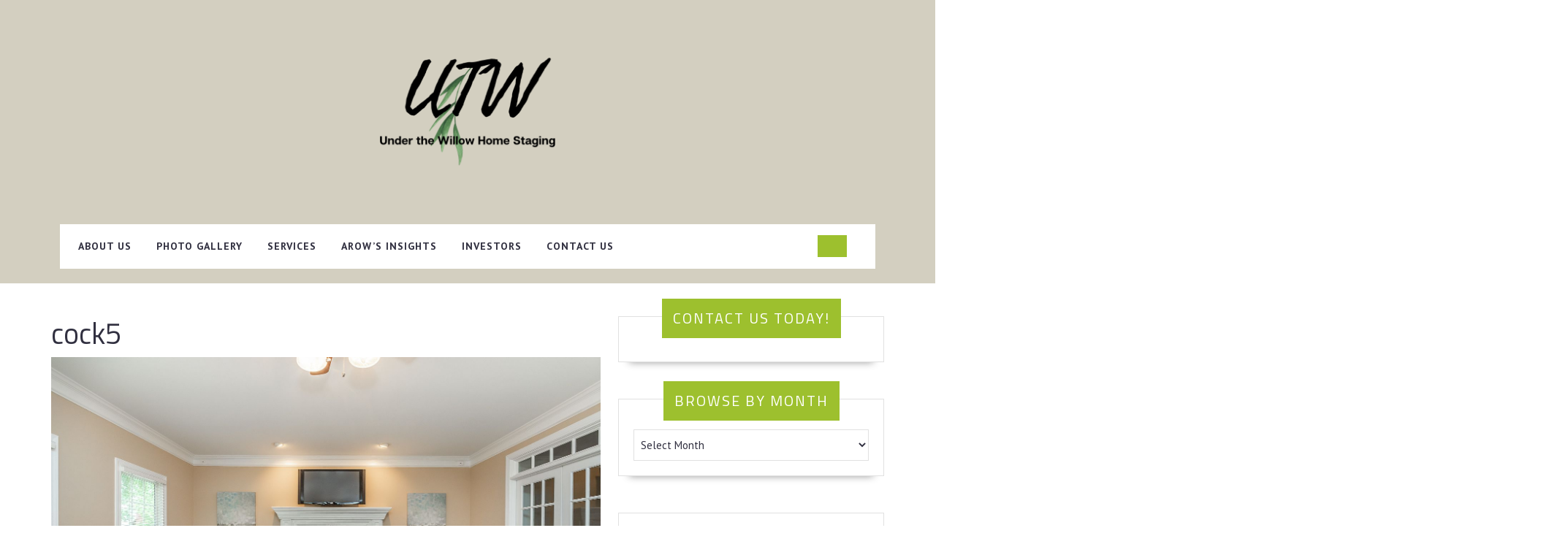

--- FILE ---
content_type: text/css
request_url: https://utwhomestaging.com/wp-content/plugins/smart-grid-gallery/includes/justified-gallery/dist/css/justifiedGallery.css?ver=1689039174
body_size: 1298
content:
/*!
 * Justified Gallery - v3.4.0
 * http://miromannino.com/projects/justified-gallery/
 * Copyright (c) 2014 Miro Mannino
 * Licensed under the MIT license.
 */

.justified-gallery {
  width: 100%;
  position: relative;
  overflow: hidden;
}
.justified-gallery > a,
.justified-gallery > div {
  position: absolute;
  display: inline-block;
  overflow: hidden;
}
.justified-gallery > a > img,
.justified-gallery > div > img {
  position: absolute;
  top: 50%;
  left: 50%;
  margin: 0;
  padding: 0;
  border: none;
}
.justified-gallery > a > .caption,
.justified-gallery > div > .caption {
  display: none;
  position: absolute;
  bottom: 0;
  padding: 5px;
  background-color: #000000;
  left: 0;
  right: 0;
  margin: 0;
  color: white;
  font-size: 12px;
  font-weight: 300;
  font-family: sans-serif;
}
.justified-gallery > a > .caption.caption-visible,
.justified-gallery > div > .caption.caption-visible {
  display: initial;
  opacity: 0.7;
  filter: alpha(opacity=70);
  /* IE8 or Earlier */
  -webkit-animation: justified-gallery-show-caption-animation 500ms 0 ease;
  -moz-animation: justified-gallery-show-caption-animation 500ms 0 ease;
  -ms-animation: justified-gallery-show-caption-animation 500ms 0 ease;
}
.justified-gallery > .spinner {
  position: absolute;
  bottom: 0;
  margin-left: -24px;
  padding: 10px 0 10px 0;
  left: 50%;
  opacity: initial;
  filter: initial;
  overflow: initial;
}
.justified-gallery > .spinner > span {
  display: inline-block;
  opacity: 0;
  filter: alpha(opacity=0);
  /* IE8 or Earlier */
  width: 8px;
  height: 8px;
  margin: 0 4px 0 4px;
  background-color: #000;
  border-top-left-radius: 6px;
  border-top-right-radius: 6px;
  border-bottom-right-radius: 6px;
  border-bottom-left-radius: 6px;
}

/**
 * Smart Grid Gallery Styles
 * 
 */

/* Style 1 - Fade caption */

.justified-gallery img {
  z-index: 1;
  -webkit-transform: translateZ(0);
}
.justified-gallery .sgg-caption {
  box-sizing: border-box;
  word-wrap: break-word;
  width: 100%;
  height: 100%;
  padding: 1em;
  overflow: hidden;
  cursor: pointer;
  position: absolute;
  opacity: 0;
  background: rgb(0,0,0);
  background: rgba(0,0,0,0.7);
  color: #fff;
  text-align: center;
  -webkit-transform-style: preserve-3d;
  -moz-transform-style: preserve-3d;
  transform-style: preserve-3d;
  z-index: 2;
}
.justified-gallery > div > .sgg-caption {
  cursor: default;
}
.justified-gallery a:hover .sgg-caption,
.justified-gallery div:hover .sgg-caption {
  opacity: 1;
}
.justified-gallery .sgg-caption span {
  display: block;
  position: relative;
  top: 50%;
  -webkit-transform: translateY(-50%);
  -ms-transform: translateY(-50%);
  transform: translateY(-50%);
}
.justified-gallery .sgg-caption {
  -webkit-transition:all 0.45s ease-in-out;
  -moz-transition:all 0.45s ease-in-out;
  -o-transition:all 0.45s ease-in-out;
  -ms-transition:all 0.45s ease-in-out;
  transition:all 0.45s ease-in-out;
}

/* Style 2 - Fade sgg-caption and zoom image */

.justified-gallery.sgg-style-2 img {
  -webkit-transition:-webkit-transform 0.25s ease-in-out;
  -moz-transition:-moz-transform 0.25s ease-in-out;
  -o-transition:-o-transform 0.25s ease-in-out;
  -ms-transition:-ms-transform 0.25s ease-in-out;
  transition:transform 0.25s ease-in-out;
}
.justified-gallery.sgg-style-2 a:hover img,
.justified-gallery.sgg-style-2 div:hover img {
  opacity: 1;
  transform:scale(1.15,1.15);
  -webkit-transform:scale(1.15,1.15);
  -moz-transform:scale(1.15,1.15);
  -ms-transform:scale(1.15,1.15);
  -o-transform:scale(1.15,1.15);
}

/* Style 3 - Caption slide from bottom */

.justified-gallery.sgg-style-3 .sgg-caption {
  opacity: 1;
  height: auto;
  top: 100%;
  -webkit-transition:all 0.15s ease-in-out;
  -moz-transition:all 0.15s ease-in-out;
  -o-transition:all 0.15s ease-in-out;
  -ms-transition:all 0.15s ease-in-out;
  transition:all 0.15s ease-in-out;
}
.justified-gallery.sgg-style-3 a:hover .sgg-caption, 
.justified-gallery.sgg-style-3 div:hover .sgg-caption {
  opacity: 1;
  transform: translateY(-100%);
  -webkit-transform:translateY(-100%);
  -moz-transform:translateY(-100%);
  -ms-transform:translateY(-100%);
  -o-transform:translateY(-100%);
}
.justified-gallery.sgg-style-3 .sgg-caption span {
  top: auto;
  -webkit-transform: none;
  -ms-transform: none;
  transform: none;
}

/* Style 4 - Caption slide from bottom full height */

.justified-gallery.sgg-style-4 .sgg-caption {
  opacity: 1;
  top: 100%;
  -webkit-transition:all 0.25s ease-in-out;
  -moz-transition:all 0.25s ease-in-out;
  -o-transition:all 0.25s ease-in-out;
  -ms-transition:all 0.25s ease-in-out;
  transition:all 0.25s ease-in-out;
}
.justified-gallery.sgg-style-4 a:hover .sgg-caption, 
.justified-gallery.sgg-style-4 div:hover .sgg-caption {
  transform: translateY(-100%);
  -webkit-transform:translateY(-100%);
  -moz-transform:translateY(-100%);
  -ms-transform:translateY(-100%);
  -o-transform:translateY(-100%);
}

/* Style 5 - Caption slide from top full height */

.justified-gallery.sgg-style-5 .sgg-caption {
  opacity: 1;
  bottom: 100%;
  -webkit-transition:all 0.25s ease-in-out;
  -moz-transition:all 0.25s ease-in-out;
  -o-transition:all 0.25s ease-in-out;
  -ms-transition:all 0.25s ease-in-out;
  transition:all 0.25s ease-in-out;
}
.justified-gallery.sgg-style-5 a:hover .sgg-caption,
.justified-gallery.sgg-style-5 div:hover .sgg-caption {
  transform: translateY(100%);
  -webkit-transform:translateY(100%);
  -moz-transform:translateY(100%);
  -ms-transform:translateY(100%);
  -o-transform:translateY(100%);
}

/* Style 6 - Caption slide from left full width */

.justified-gallery.sgg-style-6 .sgg-caption {
  opacity: 1;
  right: 100%;
  -webkit-transition:all 0.25s ease-in-out;
  -moz-transition:all 0.25s ease-in-out;
  -o-transition:all 0.25s ease-in-out;
  -ms-transition:all 0.25s ease-in-out;
  transition:all 0.25s ease-in-out;
}
.justified-gallery.sgg-style-6 a:hover .sgg-caption, 
.justified-gallery.sgg-style-6 div:hover .sgg-caption {
  transform: translateX(100%);
  -webkit-transform:translateX(100%);
  -moz-transform:translateX(100%);
  -ms-transform:translateX(100%);
  -o-transform:translateX(100%);
}

/* Style 7 - Caption slide from right full width */

.justified-gallery.sgg-style-7 .sgg-caption {
  opacity: 1;
  left: 100%;
  -webkit-transition:all 0.25s ease-in-out;
  -moz-transition:all 0.25s ease-in-out;
  -o-transition:all 0.25s ease-in-out;
  -ms-transition:all 0.25s ease-in-out;
  transition:all 0.25s ease-in-out;
}
.justified-gallery.sgg-style-7 a:hover .sgg-caption,
.justified-gallery.sgg-style-7 div:hover .sgg-caption {
  transform: translateX(-100%);
  -webkit-transform:translateX(-100%);
  -moz-transform:translateX(-100%);
  -ms-transform:translateX(-100%);
  -o-transform:translateX(-100%);
}

/* Style 8 - Caption slide from hover direction */

.justified-gallery.sgg-style-8 .sgg-caption {
  display: none;
  opacity: 1;
  -webkit-transition:none;
  -moz-transition:none;
  -o-transition:none;
  -ms-transition:none;
  transition:none;
}
.justified-gallery.sgg-style-8 .in-right .sgg-caption {
  display: block;
  right: 0;
  left: auto;
  -webkit-animation: in-right 300ms;
  animation: in-right 300ms;
}
.justified-gallery.sgg-style-8 .out-right .sgg-caption {
  display: block;
  right: -100%;
  left: auto;
  -webkit-animation: out-right 300ms;
  animation: out-right 300ms ease;
}
.justified-gallery.sgg-style-8 .in-left .sgg-caption {
  display: block;
  left: 0;
  right: auto;
  -webkit-animation: in-left 300ms;
  animation: in-left 300ms;
}
.justified-gallery.sgg-style-8 .out-left .sgg-caption {
  display: block;
  left: -100%;
  right: auto;
  -webkit-animation: out-left 300ms;
  animation: out-left 300ms;
}
.justified-gallery.sgg-style-8 .in-top .sgg-caption {
  display: block;
  top: 0;
  bottom: auto;
  -webkit-animation: in-top 300ms;
  animation: in-top 300ms;
}
.justified-gallery.sgg-style-8 .out-top .sgg-caption {
  display: block;
  top: -100%;
  bottom: auto;
  -webkit-animation: out-top 300ms;
  animation: out-top 300ms ease;
}
.justified-gallery.sgg-style-8 .in-bottom .sgg-caption {
  display: block;
  bottom: 0;
  top: auto;
  -webkit-animation: in-bottom 300ms;
  animation: in-bottom 300ms;
}
.justified-gallery.sgg-style-8 .out-bottom .sgg-caption {
  display: block;
  bottom: -100%;
  top: auto;
  -webkit-animation: out-bottom 300ms;
  animation: out-bottom 300ms;
}

@keyframes in-right {
  from {right: -100%;}
  to   {right: 0px;}
}
@keyframes in-left {
  from {left: -100%;}
  to   {left: 0px;}
}
@keyframes out-right {
  from {right: 0px;}
  to   {right: -100%;}
}
@keyframes out-left {
  from {left: 0px;}
  to   {left: -100%;}
}

@keyframes in-top {
  from {top: -100%;}
  to   {top: 0px;}
}
@keyframes in-bottom {
  from {bottom: -100%;}
  to   {bottom: 0px;}
}
@keyframes out-top {
  from {top: 0px;}
  to   {top: -100%;}
}
@keyframes out-bottom {
  from {bottom: 0px;}
  to   {bottom: -100%;}
}

@-webkit-keyframes in-right {
  from {right: -100%;}
  to   {right: 0px;}
}
@-webkit-keyframes in-left {
  from {left: -100%;}
  to   {left: 0px;}
}
@-webkit-keyframes out-right {
  from {right: 0px;}
  to   {right: -100%;}
}
@-webkit-keyframes out-left {
  from {left: 0px;}
  to   {left: -100%;}
}

@-webkit-keyframes in-top {
  from {top: -100%;}
  to   {top: 0px;}
}
@-webkit-keyframes in-bottom {
  from {bottom: -100%;}
  to   {bottom: 0px;}
}
@-webkit-keyframes out-top {
  from {top: 0px;}
  to   {top: -100%;}
}
@-webkit-keyframes out-bottom {
  from {bottom: 0px;}
  to   {bottom: -100%;}
}


/* Style 9 - Caption slide from bottom full height pull image out */

.justified-gallery.sgg-style-9 .sgg-caption {
  opacity: 1;
  top: 100%;
  -webkit-transition:all 0.35s ease-in-out;
  -moz-transition:all 0.35s ease-in-out;
  -o-transition:all 0.35s ease-in-out;
  -ms-transition:all 0.35s ease-in-out;
  transition:all 0.35s ease-in-out;
}
.justified-gallery.sgg-style-9 a:hover .sgg-caption, 
.justified-gallery.sgg-style-9 div:hover .sgg-caption {
  transform: translateY(-100%);
  -webkit-transform:translateY(-100%);
  -moz-transform:translateY(-100%);
  -ms-transform:translateY(-100%);
  -o-transform:translateY(-100%);
}
.justified-gallery.sgg-style-9 img {
  -webkit-transition:-webkit-transform 0.35s ease-in-out;
  -moz-transition:-moz-transform 0.35s ease-in-out;
  -o-transition:-o-transform 0.35s ease-in-out;
  -ms-transition:-ms-transform 0.35s ease-in-out;
  transition:transform 0.35s ease-in-out;
}
.justified-gallery.sgg-style-9 a:hover img,
.justified-gallery.sgg-style-9 div:hover img {
  transform: translateY(-100%);
  -webkit-transform:translateY(-100%);
  -moz-transform:translateY(-100%);
  -ms-transform:translateY(-100%);
  -o-transform:translateY(-100%);
}

/* Style 10 - Caption slide from top full height pull image out */

.justified-gallery.sgg-style-10 .sgg-caption {
  opacity: 1;
  bottom: 100%;
  -webkit-transition:all 0.35s ease-in-out;
  -moz-transition:all 0.35s ease-in-out;
  -o-transition:all 0.35s ease-in-out;
  -ms-transition:all 0.35s ease-in-out;
  transition:all 0.35s ease-in-out;
}
.justified-gallery.sgg-style-10 a:hover .sgg-caption,
.justified-gallery.sgg-style-10 div:hover .sgg-caption {
  transform: translateY(100%);
  -webkit-transform:translateY(100%);
  -moz-transform:translateY(100%);
  -ms-transform:translateY(100%);
  -o-transform:translateY(100%);
}
.justified-gallery.sgg-style-10 img {
  -webkit-transition:-webkit-transform 0.35s ease-in-out;
  -moz-transition:-moz-transform 0.35s ease-in-out;
  -o-transition:-o-transform 0.35s ease-in-out;
  -ms-transition:-ms-transform 0.35s ease-in-out;
  transition:transform 0.35s ease-in-out;
}
.justified-gallery.sgg-style-10 a:hover img, 
.justified-gallery.sgg-style-10 div:hover img {
  transform: translateY(100%);
  -webkit-transform:translateY(100%);
  -moz-transform:translateY(100%);
  -ms-transform:translateY(100%);
  -o-transform:translateY(100%);
}

/* Style 11 - Caption hide on hover */

.justified-gallery.sgg-style-11 a .sgg-caption,
.justified-gallery.sgg-style-11 div .sgg-caption {
  opacity: 1;
}
.justified-gallery.sgg-style-11 a:hover .sgg-caption,
.justified-gallery.sgg-style-11 div:hover .sgg-caption {
  opacity: 0;
}

/* Style 12 - Caption always bottom */

.justified-gallery.sgg-style-12 .sgg-caption {
  opacity: 1;
  height: auto;
  bottom: 0;
}
.justified-gallery.sgg-style-12 .sgg-caption span {
  top: auto;
  -webkit-transform: none;
  -ms-transform: none;
  transform: none;
}

/* Load more button */
.sgg-load-more {
  margin: 20px auto;
  display: block;
  outline: none;
}

/* Size */
.sgg-button-small {
  padding: .6em .8em;
  font-size: .8em;
}
.sgg-button-medium {
  padding: .8em 1em;
  font-size: 1em;
}
.sgg-button-big {
  padding: .9em 1.4em;
  font-size: 1.5em;
}

/* Style */
.sgg-button-square {
  border-radius: 0px;
}
.sgg-button-round {
  border-radius: .5em;
}
.sgg-button-circle {
  border-radius: 9em;
}

--- FILE ---
content_type: text/css
request_url: https://utwhomestaging.com/wp-content/themes/vw-interior-designs/inc/block-patterns/css/block-frontend.css?ver=8e6dbaddcbe1f8bf7ee0028562254ea3
body_size: 291
content:
/*----- Banner Section -----*/
.banner-section{
  width: auto;
  height: auto;
}
.banner-section .wp-block-buttons{
  display: block;
}
.banner-section .wp-block-button__link{
  border: 0;
  padding: 0;
  color: #fff !important;
  border-bottom-color: #fff !important;
  text-decoration: none;
}
.banner-section .wp-block-button__link:before, .about-section .wp-block-button__link:before{
  content: "\f015";
  font-family: 'Font Awesome 7 Free';
  font-weight: 900;
  padding-right: 5px;
}
.banner-section{
  min-height: 600px !important;
}
.banner-section .banner-main h1:hover,.banner-section a.wp-block-button__link.has-white-color.has-text-color.wp-element-button:hover{
  color:#9dc02e !important;
}
/*----- About Section -----*/
.about-section h2{
  font-weight: 700 !important;
  position: relative;
  padding-bottom: 15px !important; 
}
.about-section h2:after{
  content: "";
  border-bottom: 3px solid #9dc02e;
  position: absolute;
  left: 0;
  width: 20%;
  bottom: 0;
}
.about-section .wp-block-button__link{
  border: 0;
  padding: 0;
  color: #313040 !important;
  border-bottom-color: #9dc02e !important;
  text-decoration: none;
}
.about-section .about-content {
  padding: 20px;
  border: solid 5px #9dc02e
}
.about-section .about-content p{
  letter-spacing: 0;
  text-align: left !important;
}
.about-section .about-img{
  position: relative;
  right: 45px;
  top: 45px;
}
.about-section .about-img iframe{
  height: 360px;
}
.banner-section .wp-block-button__link{
  border-top: none !important;
  border-left: none !important;
  border-right: none !important;
}
.banner-section a.wp-block-button__link.has-white-color.has-text-color.wp-element-button{
  padding: 10px 0px;
  color: #fff !important;
  cursor: pointer;
}
.banner-section .wp-block-button__link i{
  color: #fff !important;
}
.about-section .wp-block-button__link{
  border-top: none !important;
  border-left: none !important;
  border-right: none !important;
}
.about-section a.wp-block-button__link.has-white-color.has-text-color.wp-element-button{
  padding: 10px 0px;
  color: #fff !important;
}
.about-section .wp-block-button__link i{
  color: #fff !important;
}
.about-section .wp-block-button.is-style-outline>.wp-block-button__link, .banner-section .wp-block-button.is-style-outline>.wp-block-button__link{
  padding: 10px 0px;
}
/*------ Media CSS ------*/
@media screen and (max-width: 768px) and (min-width: 576px){
  .banner-section .wp-block-column.banner-main:nth-child(2){
    flex-basis: 100% !important;
  }
  .about-section .wp-block-column{
    flex-basis: 50% !important;
  }
  .banner-section{
    min-height: 250px;
  }
}
@media screen and (min-width: 768px){
  .about-section{
    flex-wrap: nowrap !important;
  }
}
@media screen and (max-width: 575px){
  .about-section .about-img{
    position: static;
  }
  .banner-section p{
    display: none;
  }
  .banner-section h1{
    font-size: 35px !important;
  }
  .banner-section {
    min-height: 300px !important;
  }
}
@media screen and (max-width: 767px){
  .about-section{
    margin-bottom: 8rem !important;
  }
  .about-section{
    gap: 0em !important;
  }
}


--- FILE ---
content_type: image/svg+xml
request_url: https://utwhomestaging.com/wp-content/uploads/2022/07/instagram.svg
body_size: 285
content:
<?xml version="1.0" encoding="UTF-8"?>
<svg width="26px" height="26px" viewBox="0 0 26 26" version="1.1" xmlns="http://www.w3.org/2000/svg" xmlns:xlink="http://www.w3.org/1999/xlink">
    <title>instagram</title>
    <g id="Home-Page" stroke="none" stroke-width="1" fill="none" fill-rule="evenodd">
        <g transform="translate(-457.000000, -2664.000000)" fill="#FFFFFF" fill-rule="nonzero" id="instagram">
            <g transform="translate(457.000000, 2664.000000)">
                <path d="M17.875,0 C22.2785394,0 25.8649545,3.5048681 25.9962745,7.87663346 L26,8.125 L26,17.875 C26,22.2785394 22.4951319,25.8649545 18.1233665,25.9962745 L17.875,26 L8.125,26 C3.72146065,26 0.135045525,22.4951319 0.00372546503,18.1233665 L0,17.875 L0,8.125 C0,3.72146065 3.5048681,0.135045525 7.87663346,0.00372546503 L8.125,0 L17.875,0 Z M17.875,2.4375 L8.125,2.4375 C5.06168605,2.4375 2.55647918,4.87146701 2.44161467,7.90716575 L2.4375,8.125 L2.4375,17.875 C2.4375,20.938314 4.87146701,23.4435208 7.90716575,23.5583853 L8.125,23.5625 L17.875,23.5625 C20.938314,23.5625 23.4435208,21.128533 23.5583853,18.0928342 L23.5625,17.875 L23.5625,8.125 C23.5625,5.06168605 21.128533,2.55647918 18.0928342,2.44161467 L17.875,2.4375 Z M13,6.5 C16.589625,6.5 19.5,9.410375 19.5,13 C19.5,16.589625 16.589625,19.5 13,19.5 C9.410375,19.5 6.5,16.589625 6.5,13 C6.5,9.410375 9.410375,6.5 13,6.5 Z M13,8.9375 C10.76075,8.9375 8.9375,10.759125 8.9375,13 C8.9375,15.23925 10.76075,17.0625 13,17.0625 C15.23925,17.0625 17.0625,15.23925 17.0625,13 C17.0625,10.759125 15.23925,8.9375 13,8.9375 Z M19.9875,5.146375 C20.4658476,5.146375 20.853625,5.53415237 20.853625,6.0125 C20.853625,6.49084763 20.4658476,6.878625 19.9875,6.878625 C19.5091524,6.878625 19.121375,6.49084763 19.121375,6.0125 C19.121375,5.53415237 19.5091524,5.146375 19.9875,5.146375 Z" id="outline"></path>
            </g>
        </g>
    </g>
</svg>

--- FILE ---
content_type: application/javascript
request_url: https://utwhomestaging.com/wp-content/themes/vw-interior-designs/js/custom.js?ver=8e6dbaddcbe1f8bf7ee0028562254ea3
body_size: 923
content:
function vw_interior_designs_menu_open_nav() {
	window.vw_interior_designs_responsiveMenu=true;
	jQuery(".sidenav").addClass('show');
}
function vw_interior_designs_menu_close_nav() {
	window.vw_interior_designs_responsiveMenu=false;
 	jQuery(".sidenav").removeClass('show');
}

jQuery(function($){
	"use strict";
	jQuery('.main-menu > ul').superfish({
		delay:       500,
		animation:   {opacity:'show',height:'show'},
		speed:       'fast'
	});
});

jQuery(document).ready(function () {
	window.vw_interior_designs_currentfocus=null;
  	vw_interior_designs_checkfocusdElement();
	var vw_interior_designs_body = document.querySelector('body');
	vw_interior_designs_body.addEventListener('keyup', vw_interior_designs_check_tab_press);
	var vw_interior_designs_gotoHome = false;
	var vw_interior_designs_gotoClose = false;
	window.vw_interior_designs_responsiveMenu=false;
 	function vw_interior_designs_checkfocusdElement(){
	 	if(window.vw_interior_designs_currentfocus=document.activeElement.className){
		 	window.vw_interior_designs_currentfocus=document.activeElement.className;
	 	}
 	}
 	function vw_interior_designs_check_tab_press(e) {
		"use strict";
		e = e || event;
		var activeElement;

		if(window.innerWidth < 999){
		if (e.keyCode == 9) {
			if(window.vw_interior_designs_responsiveMenu){
			if (!e.shiftKey) {
				if(vw_interior_designs_gotoHome) {
					jQuery( ".main-menu ul:first li:first a:first-child" ).focus();
				}
			}
			if (jQuery("a.closebtn.mobile-menu").is(":focus")) {
				vw_interior_designs_gotoHome = true;
			} else {
				vw_interior_designs_gotoHome = false;
			}

		}else{

			if(window.vw_interior_designs_currentfocus=="responsivetoggle"){
				jQuery( "" ).focus();
			}}}
		}
		if (e.shiftKey && e.keyCode == 9) {
		if(window.innerWidth < 999){
			if(window.vw_interior_designs_currentfocus=="header-search"){
				jQuery(".responsivetoggle").focus();
			}else{
				if(window.vw_interior_designs_responsiveMenu){
				if(vw_interior_designs_gotoClose){
					jQuery("a.closebtn.mobile-menu").focus();
				}
				if (jQuery( ".main-menu ul:first li:first a:first-child" ).is(":focus")) {
					vw_interior_designs_gotoClose = true;
				} else {
					vw_interior_designs_gotoClose = false;
				}
			
			}else{

			if(window.vw_interior_designs_responsiveMenu){
			}}}}
		}
	 	vw_interior_designs_checkfocusdElement();
	}
});

(function( $ ) {

	jQuery('document').ready(function($){
	    setTimeout(function () {
    		jQuery("#preloader").fadeOut("slow");
	    },1000);
	});

	$(window).scroll(function(){
	  	var sticky = $('.header-sticky'),
	      scroll = $(window).scrollTop();

	  	if (scroll >= 100) {
	  		sticky.addClass('header-fixed');

	  		if (document.getElementById("video-section") != null ){
	  			document.getElementById("video-section").style.padding ="6% 0 3%";
	  		}
	  	}
	  	else sticky.removeClass('header-fixed');
	});

	$(document).ready(function () {
		$(window).scroll(function () {
		    if ($(this).scrollTop() > 100) {
		        $('.scrollup i, .scrollup').fadeIn();
		    } else {
		        $('.scrollup i, .scrollup').fadeOut();
		    }
		});
		$('.scrollup i, .scrollup').click(function () {
		    $("html, body").animate({
		        scrollTop: 0
		    }, 600);
		    return false;
		});
	});

	
})( jQuery );

jQuery(document).ready(function () {
	function vw_interior_designs_search_loop_focus(element) {
		var vw_interior_designs_focus = element.find('select, input, textarea, button, a[href]');
		var vw_interior_designs_firstFocus = vw_interior_designs_focus[0];  
		var vw_interior_designs_lastFocus = vw_interior_designs_focus[vw_interior_designs_focus.length - 1];
		var KEYCODE_TAB = 9;

		element.on('keydown', function vw_interior_designs_search_loop_focus(e) {
	    var isTabPressed = (e.key === 'Tab' || e.keyCode === KEYCODE_TAB);

	    if (!isTabPressed) { 
	      return; 
	    }

	    if ( e.shiftKey ) /* shift + tab */ {
	      if (document.activeElement === vw_interior_designs_firstFocus) {
	        vw_interior_designs_lastFocus.focus();
	          e.preventDefault();
	        }
	      } else /* tab */ {
	      if (document.activeElement === vw_interior_designs_lastFocus) {
	        vw_interior_designs_firstFocus.focus();
	          e.preventDefault();
	        }
	      }
	  });
	}
	jQuery('.search-box span a').click(function(){
        jQuery(".serach_outer").slideDown(1000);
    	vw_interior_designs_search_loop_focus(jQuery('.serach_outer'));
    });
    jQuery('.page-template-custom-home-page .home-header1 #header .search-box span a').click(function(){
        jQuery(".page-template-custom-home-page .home-header1 #header .serach_outer").slideDown(1000);
    	vw_interior_designs_search_loop_focus(jQuery('.page-template-custom-home-page .home-header1 #header .serach_outer'));
    });

    jQuery('.closepop a').click(function(){
        jQuery(".serach_outer").slideUp(1000);
    });
});


/*sticky copyright*/
window.addEventListener('scroll', function() {
  var sticky = document.querySelector('.copyright-sticky');
  if (!sticky) return;

  var scrollTop = window.scrollY || document.documentElement.scrollTop;
  var windowHeight = window.innerHeight;
  var documentHeight = document.documentElement.scrollHeight;

  var isBottom = scrollTop + windowHeight >= documentHeight-100;

  if (scrollTop >= 100 && !isBottom) {
    sticky.classList.add('copyright-fixed');
  } else {
    sticky.classList.remove('copyright-fixed');
  }
});

--- FILE ---
content_type: image/svg+xml
request_url: https://utwhomestaging.com/wp-content/uploads/2022/07/facebook.svg
body_size: 95
content:
<?xml version="1.0" encoding="UTF-8"?>
<svg width="26px" height="26px" viewBox="0 0 26 26" version="1.1" xmlns="http://www.w3.org/2000/svg" xmlns:xlink="http://www.w3.org/1999/xlink">
    <title>facebook</title>
    <g id="Home-Page" stroke="none" stroke-width="1" fill="none" fill-rule="evenodd">
        <g transform="translate(-417.000000, -2664.000000)" fill="#FFFFFF" fill-rule="nonzero" id="facebook">
            <g transform="translate(417.000000, 2664.000000)">
                <path d="M26,13 C26,5.81953125 20.1804687,0 13,0 C5.81953125,0 0,5.81953125 0,13 C0,20.1804687 5.81953125,26 13,26 C13.0761719,26 13.1523438,26 13.2285156,25.9949219 L13.2285156,15.8792969 L10.4355469,15.8792969 L10.4355469,12.6242187 L13.2285156,12.6242187 L13.2285156,10.2273437 C13.2285156,7.44960937 14.9246094,5.93632812 17.4027344,5.93632812 C18.5910156,5.93632812 19.6117187,6.02265625 19.90625,6.06328125 L19.90625,8.96796875 L18.2,8.96796875 C16.8542969,8.96796875 16.5902344,9.6078125 16.5902344,10.5472656 L16.5902344,12.6191406 L19.8148437,12.6191406 L19.3933594,15.8742187 L16.5902344,15.8742187 L16.5902344,25.4972656 C22.0238281,23.9382812 26,18.9363281 26,13 Z" id="outline"></path>
            </g>
        </g>
    </g>
</svg>